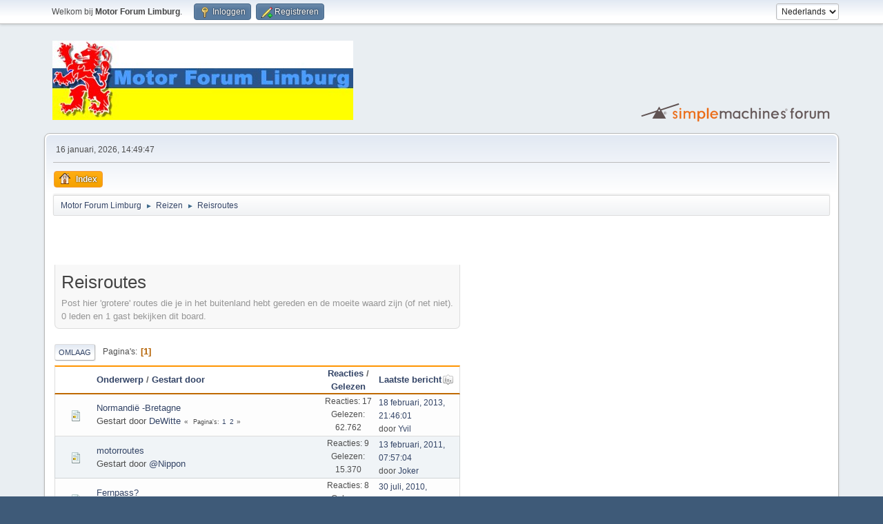

--- FILE ---
content_type: text/html; charset=UTF-8
request_url: https://www.motorforumlimburg.nl/forum/index.php/board,20.0.html?PHPSESSID=cbe96vgj61fv5ep5jhcntjp8rq
body_size: 5754
content:
<!DOCTYPE html>
<html lang="nl-NL">
<head>
	<meta charset="UTF-8">
	<link rel="stylesheet" href="https://www.motorforumlimburg.nl/forum/Themes/default/css/minified_2af6a4f84347298262290475706fcb48.css?smf215_1764061754">
	<style>
	img.avatar { max-width: 120px !important; max-height: 120px !important; }
	
	</style>
	<script>
		var smf_theme_url = "https://www.motorforumlimburg.nl/forum/Themes/default";
		var smf_default_theme_url = "https://www.motorforumlimburg.nl/forum/Themes/default";
		var smf_images_url = "https://www.motorforumlimburg.nl/forum/Themes/default/images";
		var smf_smileys_url = "https://www.motorforumlimburg.nl/forum/Smileys";
		var smf_smiley_sets = "default";
		var smf_smiley_sets_default = "default";
		var smf_avatars_url = "https://www.motorforumlimburg.nl/forum/avatars";
		var smf_scripturl = "https://www.motorforumlimburg.nl/forum/index.php?PHPSESSID=cbe96vgj61fv5ep5jhcntjp8rq&amp;";
		var smf_iso_case_folding = false;
		var smf_charset = "UTF-8";
		var smf_session_id = "dc7dcc521faa7c652bcc8480d47da0f4";
		var smf_session_var = "b84807770";
		var smf_member_id = 0;
		var ajax_notification_text = 'Laden...';
		var help_popup_heading_text = 'Hulp nodig? Laat me het uitleggen:';
		var banned_text = 'Sorry gast, je bent verbannen van gebruik van dit forum!';
		var smf_txt_expand = 'Uitklappen';
		var smf_txt_shrink = 'Inklappen';
		var smf_collapseAlt = 'Verberg';
		var smf_expandAlt = 'Toon';
		var smf_quote_expand = false;
		var allow_xhjr_credentials = false;
	</script>
	<script src="https://ajax.googleapis.com/ajax/libs/jquery/3.6.3/jquery.min.js"></script>
	<script src="https://www.motorforumlimburg.nl/forum/Themes/default/scripts/minified_9c333b0bf9ae22cf080ccb2d1c656b48.js?smf215_1764061754"></script>
	<script>
	var smf_you_sure ='Weet je zeker dat je dit wilt doen?';
	</script>
	<title>Reisroutes</title>
	<meta name="viewport" content="width=device-width, initial-scale=1">
	<meta property="og:site_name" content="Motor Forum Limburg">
	<meta property="og:title" content="Reisroutes">
	<meta name="keywords" content="MFL, Motor Forum Limburg, Motoren, Offroad, Race, Racing, Tour, Touring, Circuit, Routes">
	<meta property="og:url" content="https://www.motorforumlimburg.nl/forum/index.php/board,20.0.html?">
	<meta property="og:description" content="Post hier ‘grotere’ routes die je in het buitenland hebt gereden en de moeite waard zijn (of net niet).">
	<meta name="description" content="Post hier ‘grotere’ routes die je in het buitenland hebt gereden en de moeite waard zijn (of net niet).">
	<meta name="theme-color" content="#557EA0">
	<link rel="canonical" href="https://www.motorforumlimburg.nl/forum/index.php?board=20.0">
	<link rel="help" href="https://www.motorforumlimburg.nl/forum/index.php?PHPSESSID=cbe96vgj61fv5ep5jhcntjp8rq&amp;action=help">
	<link rel="contents" href="https://www.motorforumlimburg.nl/forum/index.php?PHPSESSID=cbe96vgj61fv5ep5jhcntjp8rq&amp;">
	<link rel="alternate" type="application/rss+xml" title="Motor Forum Limburg - RSS" href="https://www.motorforumlimburg.nl/forum/index.php?PHPSESSID=cbe96vgj61fv5ep5jhcntjp8rq&amp;action=.xml;type=rss2;board=20">
	<link rel="alternate" type="application/atom+xml" title="Motor Forum Limburg - Atoom" href="https://www.motorforumlimburg.nl/forum/index.php?PHPSESSID=cbe96vgj61fv5ep5jhcntjp8rq&amp;action=.xml;type=atom;board=20">
	<link rel="index" href="https://www.motorforumlimburg.nl/forum/index.php/board,20.0.html?">
</head>
<body id="chrome" class="action_messageindex board_20">
<div id="footerfix">
	<div id="top_section">
		<div class="inner_wrap">
			<ul class="floatleft" id="top_info">
				<li class="welcome">
					Welkom bij <strong>Motor Forum Limburg</strong>.
				</li>
				<li class="button_login">
					<a href="https://www.motorforumlimburg.nl/forum/index.php?PHPSESSID=cbe96vgj61fv5ep5jhcntjp8rq&amp;action=login" class="open" onclick="return reqOverlayDiv(this.href, 'Inloggen', 'login');">
						<span class="main_icons login"></span>
						<span class="textmenu">Inloggen</span>
					</a>
				</li>
				<li class="button_signup">
					<a href="https://www.motorforumlimburg.nl/forum/index.php?PHPSESSID=cbe96vgj61fv5ep5jhcntjp8rq&amp;action=signup" class="open">
						<span class="main_icons regcenter"></span>
						<span class="textmenu">Registreren</span>
					</a>
				</li>
			</ul>
			<form id="languages_form" method="get" class="floatright">
				<select id="language_select" name="language" onchange="this.form.submit()">
					<option value="dutch" selected="selected">Nederlands</option>
					<option value="english">English</option>
				</select>
				<noscript>
					<input type="submit" value="Voer uit!">
				</noscript>
			</form>
		</div><!-- .inner_wrap -->
	</div><!-- #top_section -->
	<div id="header">
		<h1 class="forumtitle">
			<a id="top" href="https://www.motorforumlimburg.nl/forum/index.php?PHPSESSID=cbe96vgj61fv5ep5jhcntjp8rq&amp;"><img src="https://www.motorforumlimburg.nl/forum/Themes/default/images/mfl_baLK.jpg" alt="Motor Forum Limburg"></a>
		</h1>
		<img id="smflogo" src="https://www.motorforumlimburg.nl/forum/Themes/default/images/smflogo.svg" alt="Simple Machines Forum" title="Simple Machines Forum">
	</div>
	<div id="wrapper">
		<div id="upper_section">
			<div id="inner_section">
				<div id="inner_wrap" class="hide_720">
					<div class="user">
						<time datetime="2026-01-16T14:49:47Z">16 januari, 2026, 14:49:47</time>
					</div>
				</div>
				<a class="mobile_user_menu">
					<span class="menu_icon"></span>
					<span class="text_menu">Hoofdmenu</span>
				</a>
				<div id="main_menu">
					<div id="mobile_user_menu" class="popup_container">
						<div class="popup_window description">
							<div class="popup_heading">Hoofdmenu
								<a href="javascript:void(0);" class="main_icons hide_popup"></a>
							</div>
							
					<ul class="dropmenu menu_nav">
						<li class="button_home">
							<a class="active" href="https://www.motorforumlimburg.nl/forum/index.php?PHPSESSID=cbe96vgj61fv5ep5jhcntjp8rq&amp;">
								<span class="main_icons home"></span><span class="textmenu">Index</span>
							</a>
						</li>
					</ul><!-- .menu_nav -->
						</div>
					</div>
				</div>
				<div class="navigate_section">
					<ul>
						<li>
							<a href="https://www.motorforumlimburg.nl/forum/index.php?PHPSESSID=cbe96vgj61fv5ep5jhcntjp8rq&amp;"><span>Motor Forum Limburg</span></a>
						</li>
						<li>
							<span class="dividers"> &#9658; </span>
							<a href="https://www.motorforumlimburg.nl/forum/index.php?PHPSESSID=cbe96vgj61fv5ep5jhcntjp8rq&amp;#c7"><span>Reizen</span></a>
						</li>
						<li class="last">
							<span class="dividers"> &#9658; </span>
							<a href="https://www.motorforumlimburg.nl/forum/index.php/board,20.0.html?"><span>Reisroutes</span></a>
						</li>
					</ul>
				</div><!-- .navigate_section -->
			</div><!-- #inner_section -->
		</div><!-- #upper_section -->
		<div id="content_section">
			<div id="main_content_section"><TABLE BORDER="0" width="100%"><TR><TD>
<script async src="//pagead2.googlesyndication.com/pagead/js/adsbygoogle.js"></script>
<ins class="adsbygoogle"
     style="display:inline-block;width:468px;height:60px"
     data-ad-client="ca-pub-4562385423255114"
     data-ad-slot="4749354688"></ins>
<script>
     (adsbygoogle = window.adsbygoogle || []).push({});
</script>
</TD></TR></TABLE><table><tr><td width="100%" valign="top"><div id="display_head" class="information">
			<h2 class="display_title">Reisroutes</h2>
			<p>Post hier 'grotere' routes die je in het buitenland hebt gereden en de moeite waard zijn (of net niet).</p>
			<p>0 leden en 1 gast bekijken dit board.
			</p>
		</div>
	<div class="pagesection">
		 
		<div class="pagelinks floatleft">
			<a href="#bot" class="button">Omlaag</a>
			<span class="pages">Pagina's</span><span class="current_page">1</span> 
		</div>
		
	</div>
		<div id="messageindex">
			<div class="title_bar" id="topic_header">
				<div class="board_icon"></div>
				<div class="info"><a href="https://www.motorforumlimburg.nl/forum/index.php/board,20.0/sort,subject.html?">Onderwerp</a> / <a href="https://www.motorforumlimburg.nl/forum/index.php/board,20.0/sort,starter.html?">Gestart door</a></div>
				<div class="board_stats centertext"><a href="https://www.motorforumlimburg.nl/forum/index.php/board,20.0/sort,replies.html?">Reacties</a> / <a href="https://www.motorforumlimburg.nl/forum/index.php/board,20.0/sort,views.html?">Gelezen</a></div>
				<div class="lastpost"><a href="https://www.motorforumlimburg.nl/forum/index.php/board,20.0/sort,last_post.html?">Laatste bericht<span class="main_icons sort_down"></span></a></div>
			</div><!-- #topic_header -->
			<div id="topic_container">
				<div class="windowbg">
					<div class="board_icon">
						<img src="https://www.motorforumlimburg.nl/forum/Themes/default/images/post/xx.png" alt="">
						
					</div>
					<div class="info info_block">
						<div >
							<div class="icons floatright">
							</div>
							<div class="message_index_title">
								
								<span class="preview" title="">
									<span id="msg_75307"><a href="https://www.motorforumlimburg.nl/forum/index.php/topic,3255.0.html?">Normandië -Bretagne</a></span>
								</span>
							</div>
							<p class="floatleft">
								Gestart door <a href="https://www.motorforumlimburg.nl/forum/index.php?PHPSESSID=cbe96vgj61fv5ep5jhcntjp8rq&amp;action=profile;u=3" title="Bekijk het profiel van DeWitte" class="preview">DeWitte</a>
							</p>
							<span id="pages75307" class="topic_pages"><span class="pages">Pagina's</span><a class="nav_page" href="https://www.motorforumlimburg.nl/forum/index.php/topic,3255.0.html?">1</a> <a class="nav_page" href="https://www.motorforumlimburg.nl/forum/index.php/topic,3255.15.html?">2</a> </span>
						</div><!-- #topic_[first_post][id] -->
					</div><!-- .info -->
					<div class="board_stats centertext">
						<p>Reacties: 17<br>Gelezen: 62.762</p>
					</div>
					<div class="lastpost">
						<p><a href="https://www.motorforumlimburg.nl/forum/index.php/topic,3255.15.html?#msg111270">18 februari, 2013, 21:46:01</a><br>door <a href="https://www.motorforumlimburg.nl/forum/index.php?PHPSESSID=cbe96vgj61fv5ep5jhcntjp8rq&amp;action=profile;u=362">Yvil</a></p>
					</div>
				</div><!-- $topic[css_class] -->
				<div class="windowbg">
					<div class="board_icon">
						<img src="https://www.motorforumlimburg.nl/forum/Themes/default/images/post/xx.png" alt="">
						
					</div>
					<div class="info info_block">
						<div >
							<div class="icons floatright">
							</div>
							<div class="message_index_title">
								
								<span class="preview" title="">
									<span id="msg_100111"><a href="https://www.motorforumlimburg.nl/forum/index.php/topic,4313.0.html?">motorroutes</a></span>
								</span>
							</div>
							<p class="floatleft">
								Gestart door <a href="https://www.motorforumlimburg.nl/forum/index.php?PHPSESSID=cbe96vgj61fv5ep5jhcntjp8rq&amp;action=profile;u=42" title="Bekijk het profiel van @Nippon" class="preview">@Nippon</a>
							</p>
							
						</div><!-- #topic_[first_post][id] -->
					</div><!-- .info -->
					<div class="board_stats centertext">
						<p>Reacties: 9<br>Gelezen: 15.370</p>
					</div>
					<div class="lastpost">
						<p><a href="https://www.motorforumlimburg.nl/forum/index.php/topic,4313.0.html?#msg100328">13 februari, 2011, 07:57:04</a><br>door <a href="https://www.motorforumlimburg.nl/forum/index.php?PHPSESSID=cbe96vgj61fv5ep5jhcntjp8rq&amp;action=profile;u=668">Joker</a></p>
					</div>
				</div><!-- $topic[css_class] -->
				<div class="windowbg">
					<div class="board_icon">
						<img src="https://www.motorforumlimburg.nl/forum/Themes/default/images/post/xx.png" alt="">
						
					</div>
					<div class="info info_block">
						<div >
							<div class="icons floatright">
							</div>
							<div class="message_index_title">
								
								<span class="preview" title="">
									<span id="msg_96462"><a href="https://www.motorforumlimburg.nl/forum/index.php/topic,4142.0.html?">Fernpass?</a></span>
								</span>
							</div>
							<p class="floatleft">
								Gestart door <a href="https://www.motorforumlimburg.nl/forum/index.php?PHPSESSID=cbe96vgj61fv5ep5jhcntjp8rq&amp;action=profile;u=3" title="Bekijk het profiel van DeWitte" class="preview">DeWitte</a>
							</p>
							
						</div><!-- #topic_[first_post][id] -->
					</div><!-- .info -->
					<div class="board_stats centertext">
						<p>Reacties: 8<br>Gelezen: 13.336</p>
					</div>
					<div class="lastpost">
						<p><a href="https://www.motorforumlimburg.nl/forum/index.php/topic,4142.0.html?#msg96582">30 juli, 2010, 22:18:38</a><br>door <a href="https://www.motorforumlimburg.nl/forum/index.php?PHPSESSID=cbe96vgj61fv5ep5jhcntjp8rq&amp;action=profile;u=25">Desmo-devil</a></p>
					</div>
				</div><!-- $topic[css_class] -->
				<div class="windowbg">
					<div class="board_icon">
						<img src="https://www.motorforumlimburg.nl/forum/Themes/default/images/post/xx.png" alt="">
						
					</div>
					<div class="info info_block">
						<div >
							<div class="icons floatright">
							</div>
							<div class="message_index_title">
								
								<span class="preview" title="">
									<span id="msg_95286"><a href="https://www.motorforumlimburg.nl/forum/index.php/topic,4092.0.html?">Motorrijden op Mallorca - Ik zeg doen!</a></span>
								</span>
							</div>
							<p class="floatleft">
								Gestart door <a href="https://www.motorforumlimburg.nl/forum/index.php?PHPSESSID=cbe96vgj61fv5ep5jhcntjp8rq&amp;action=profile;u=112" title="Bekijk het profiel van SuzukiLimburg" class="preview">SuzukiLimburg</a>
							</p>
							
						</div><!-- #topic_[first_post][id] -->
					</div><!-- .info -->
					<div class="board_stats centertext">
						<p>Reacties: 0<br>Gelezen: 9.233</p>
					</div>
					<div class="lastpost">
						<p><a href="https://www.motorforumlimburg.nl/forum/index.php/topic,4092.0.html?#msg95286">02 juni, 2010, 15:58:45</a><br>door <a href="https://www.motorforumlimburg.nl/forum/index.php?PHPSESSID=cbe96vgj61fv5ep5jhcntjp8rq&amp;action=profile;u=112">SuzukiLimburg</a></p>
					</div>
				</div><!-- $topic[css_class] -->
				<div class="windowbg">
					<div class="board_icon">
						<img src="https://www.motorforumlimburg.nl/forum/Themes/default/images/post/xx.png" alt="">
						
					</div>
					<div class="info info_block">
						<div >
							<div class="icons floatright">
							</div>
							<div class="message_index_title">
								
								<span class="preview" title="">
									<span id="msg_93321"><a href="https://www.motorforumlimburg.nl/forum/index.php/topic,4000.0.html?">In mei 2010 naar het gardameer en dolomieten</a></span>
								</span>
							</div>
							<p class="floatleft">
								Gestart door <a href="https://www.motorforumlimburg.nl/forum/index.php?PHPSESSID=cbe96vgj61fv5ep5jhcntjp8rq&amp;action=profile;u=680" title="Bekijk het profiel van pieke" class="preview">pieke</a>
							</p>
							
						</div><!-- #topic_[first_post][id] -->
					</div><!-- .info -->
					<div class="board_stats centertext">
						<p>Reacties: 12<br>Gelezen: 15.591</p>
					</div>
					<div class="lastpost">
						<p><a href="https://www.motorforumlimburg.nl/forum/index.php/topic,4000.0.html?#msg94452">14 mei, 2010, 18:47:43</a><br>door <a href="https://www.motorforumlimburg.nl/forum/index.php?PHPSESSID=cbe96vgj61fv5ep5jhcntjp8rq&amp;action=profile;u=362">Yvil</a></p>
					</div>
				</div><!-- $topic[css_class] -->
				<div class="windowbg">
					<div class="board_icon">
						<img src="https://www.motorforumlimburg.nl/forum/Themes/default/images/post/xx.png" alt="">
						
					</div>
					<div class="info info_block">
						<div >
							<div class="icons floatright">
							</div>
							<div class="message_index_title">
								
								<span class="preview" title="">
									<span id="msg_81397"><a href="https://www.motorforumlimburg.nl/forum/index.php/topic,3556.0.html?">Routes voor de Garmin Zumo 550</a></span>
								</span>
							</div>
							<p class="floatleft">
								Gestart door <a href="https://www.motorforumlimburg.nl/forum/index.php?PHPSESSID=cbe96vgj61fv5ep5jhcntjp8rq&amp;action=profile;u=237" title="Bekijk het profiel van Jor" class="preview">Jor</a>
							</p>
							
						</div><!-- #topic_[first_post][id] -->
					</div><!-- .info -->
					<div class="board_stats centertext">
						<p>Reacties: 9<br>Gelezen: 17.756</p>
					</div>
					<div class="lastpost">
						<p><a href="https://www.motorforumlimburg.nl/forum/index.php/topic,3556.0.html?#msg90946">07 maart, 2010, 15:19:59</a><br>door <a href="https://www.motorforumlimburg.nl/forum/index.php?PHPSESSID=cbe96vgj61fv5ep5jhcntjp8rq&amp;action=profile;u=42">@Nippon</a></p>
					</div>
				</div><!-- $topic[css_class] -->
				<div class="windowbg">
					<div class="board_icon">
						<img src="https://www.motorforumlimburg.nl/forum/Themes/default/images/post/xx.png" alt="">
						
					</div>
					<div class="info info_block">
						<div >
							<div class="icons floatright">
							</div>
							<div class="message_index_title">
								
								<span class="preview" title="">
									<span id="msg_84447"><a href="https://www.motorforumlimburg.nl/forum/index.php/topic,3644.0.html?">Sustenpass</a></span>
								</span>
							</div>
							<p class="floatleft">
								Gestart door <a href="https://www.motorforumlimburg.nl/forum/index.php?PHPSESSID=cbe96vgj61fv5ep5jhcntjp8rq&amp;action=profile;u=3" title="Bekijk het profiel van DeWitte" class="preview">DeWitte</a>
							</p>
							<span id="pages84447" class="topic_pages"><span class="pages">Pagina's</span><a class="nav_page" href="https://www.motorforumlimburg.nl/forum/index.php/topic,3644.0.html?">1</a> <a class="nav_page" href="https://www.motorforumlimburg.nl/forum/index.php/topic,3644.15.html?">2</a> </span>
						</div><!-- #topic_[first_post][id] -->
					</div><!-- .info -->
					<div class="board_stats centertext">
						<p>Reacties: 15<br>Gelezen: 20.979</p>
					</div>
					<div class="lastpost">
						<p><a href="https://www.motorforumlimburg.nl/forum/index.php/topic,3644.15.html?#msg84497">29 augustus, 2009, 20:02:50</a><br>door <a href="https://www.motorforumlimburg.nl/forum/index.php?PHPSESSID=cbe96vgj61fv5ep5jhcntjp8rq&amp;action=profile;u=677">Busaberke</a></p>
					</div>
				</div><!-- $topic[css_class] -->
				<div class="windowbg">
					<div class="board_icon">
						<img src="https://www.motorforumlimburg.nl/forum/Themes/default/images/post/xx.png" alt="">
						
					</div>
					<div class="info info_block">
						<div >
							<div class="icons floatright">
							</div>
							<div class="message_index_title">
								
								<span class="preview" title="">
									<span id="msg_79208"><a href="https://www.motorforumlimburg.nl/forum/index.php/topic,3475.0.html?">Schwarzwald en de Bayrischer wald</a></span>
								</span>
							</div>
							<p class="floatleft">
								Gestart door <a href="https://www.motorforumlimburg.nl/forum/index.php?PHPSESSID=cbe96vgj61fv5ep5jhcntjp8rq&amp;action=profile;u=3" title="Bekijk het profiel van DeWitte" class="preview">DeWitte</a>
							</p>
							<span id="pages79208" class="topic_pages"><span class="pages">Pagina's</span><a class="nav_page" href="https://www.motorforumlimburg.nl/forum/index.php/topic,3475.0.html?">1</a> <a class="nav_page" href="https://www.motorforumlimburg.nl/forum/index.php/topic,3475.15.html?">2</a> <a class="nav_page" href="https://www.motorforumlimburg.nl/forum/index.php/topic,3475.30.html?">3</a> </span>
						</div><!-- #topic_[first_post][id] -->
					</div><!-- .info -->
					<div class="board_stats centertext">
						<p>Reacties: 39<br>Gelezen: 35.928</p>
					</div>
					<div class="lastpost">
						<p><a href="https://www.motorforumlimburg.nl/forum/index.php/topic,3475.30.html?#msg81752">15 juni, 2009, 09:01:19</a><br>door <a href="https://www.motorforumlimburg.nl/forum/index.php?PHPSESSID=cbe96vgj61fv5ep5jhcntjp8rq&amp;action=profile;u=568">Timeeh</a></p>
					</div>
				</div><!-- $topic[css_class] -->
				<div class="windowbg">
					<div class="board_icon">
						<img src="https://www.motorforumlimburg.nl/forum/Themes/default/images/post/xx.png" alt="">
						
					</div>
					<div class="info info_block">
						<div >
							<div class="icons floatright">
							</div>
							<div class="message_index_title">
								
								<span class="preview" title="">
									<span id="msg_80449"><a href="https://www.motorforumlimburg.nl/forum/index.php/topic,3523.0.html?">Kühtai dal in Tirol Oostenrijk</a></span>
								</span>
							</div>
							<p class="floatleft">
								Gestart door <a href="https://www.motorforumlimburg.nl/forum/index.php?PHPSESSID=cbe96vgj61fv5ep5jhcntjp8rq&amp;action=profile;u=141" title="Bekijk het profiel van HD4ever" class="preview">HD4ever</a>
							</p>
							
						</div><!-- #topic_[first_post][id] -->
					</div><!-- .info -->
					<div class="board_stats centertext">
						<p>Reacties: 0<br>Gelezen: 8.119</p>
					</div>
					<div class="lastpost">
						<p><a href="https://www.motorforumlimburg.nl/forum/index.php/topic,3523.0.html?#msg80449">09 mei, 2009, 10:31:34</a><br>door <a href="https://www.motorforumlimburg.nl/forum/index.php?PHPSESSID=cbe96vgj61fv5ep5jhcntjp8rq&amp;action=profile;u=141">HD4ever</a></p>
					</div>
				</div><!-- $topic[css_class] -->
				<div class="windowbg">
					<div class="board_icon">
						<img src="https://www.motorforumlimburg.nl/forum/Themes/default/images/post/xx.png" alt="">
						
					</div>
					<div class="info info_block">
						<div >
							<div class="icons floatright">
							</div>
							<div class="message_index_title">
								
								<span class="preview" title="">
									<span id="msg_57345"><a href="https://www.motorforumlimburg.nl/forum/index.php/topic,2461.0.html?">Winterberg</a></span>
								</span>
							</div>
							<p class="floatleft">
								Gestart door <a href="https://www.motorforumlimburg.nl/forum/index.php?PHPSESSID=cbe96vgj61fv5ep5jhcntjp8rq&amp;action=profile;u=257" title="Bekijk het profiel van Dutch FZ6" class="preview">Dutch FZ6</a>
							</p>
							
						</div><!-- #topic_[first_post][id] -->
					</div><!-- .info -->
					<div class="board_stats centertext">
						<p>Reacties: 1<br>Gelezen: 8.137</p>
					</div>
					<div class="lastpost">
						<p><a href="https://www.motorforumlimburg.nl/forum/index.php/topic,2461.0.html?#msg70018">01 juli, 2008, 10:29:42</a><br>door <a href="https://www.motorforumlimburg.nl/forum/index.php?PHPSESSID=cbe96vgj61fv5ep5jhcntjp8rq&amp;action=profile;u=347">BMWhub</a></p>
					</div>
				</div><!-- $topic[css_class] -->
				<div class="windowbg">
					<div class="board_icon">
						<img src="https://www.motorforumlimburg.nl/forum/Themes/default/images/post/xx.png" alt="">
						
					</div>
					<div class="info info_block">
						<div >
							<div class="icons floatright">
							</div>
							<div class="message_index_title">
								
								<span class="preview" title="">
									<span id="msg_57321"><a href="https://www.motorforumlimburg.nl/forum/index.php/topic,2456.0.html?">Limburg angesj.....</a></span>
								</span>
							</div>
							<p class="floatleft">
								Gestart door <a href="https://www.motorforumlimburg.nl/forum/index.php?PHPSESSID=cbe96vgj61fv5ep5jhcntjp8rq&amp;action=profile;u=257" title="Bekijk het profiel van Dutch FZ6" class="preview">Dutch FZ6</a>
							</p>
							
						</div><!-- #topic_[first_post][id] -->
					</div><!-- .info -->
					<div class="board_stats centertext">
						<p>Reacties: 3<br>Gelezen: 8.329</p>
					</div>
					<div class="lastpost">
						<p><a href="https://www.motorforumlimburg.nl/forum/index.php/topic,2456.0.html?#msg67831">10 mei, 2008, 20:44:51</a><br>door <a href="https://www.motorforumlimburg.nl/forum/index.php?PHPSESSID=cbe96vgj61fv5ep5jhcntjp8rq&amp;action=profile;u=153">Toledo</a></p>
					</div>
				</div><!-- $topic[css_class] -->
				<div class="windowbg">
					<div class="board_icon">
						<img src="https://www.motorforumlimburg.nl/forum/Themes/default/images/post/xx.png" alt="">
						
					</div>
					<div class="info info_block">
						<div >
							<div class="icons floatright">
							</div>
							<div class="message_index_title">
								
								<span class="preview" title="">
									<span id="msg_57344"><a href="https://www.motorforumlimburg.nl/forum/index.php/topic,2460.0.html?">Semoir-route</a></span>
								</span>
							</div>
							<p class="floatleft">
								Gestart door <a href="https://www.motorforumlimburg.nl/forum/index.php?PHPSESSID=cbe96vgj61fv5ep5jhcntjp8rq&amp;action=profile;u=257" title="Bekijk het profiel van Dutch FZ6" class="preview">Dutch FZ6</a>
							</p>
							
						</div><!-- #topic_[first_post][id] -->
					</div><!-- .info -->
					<div class="board_stats centertext">
						<p>Reacties: 0<br>Gelezen: 7.602</p>
					</div>
					<div class="lastpost">
						<p><a href="https://www.motorforumlimburg.nl/forum/index.php/topic,2460.0.html?#msg57344">22 oktober, 2007, 16:28:43</a><br>door <a href="https://www.motorforumlimburg.nl/forum/index.php?PHPSESSID=cbe96vgj61fv5ep5jhcntjp8rq&amp;action=profile;u=257">Dutch FZ6</a></p>
					</div>
				</div><!-- $topic[css_class] -->
				<div class="windowbg">
					<div class="board_icon">
						<img src="https://www.motorforumlimburg.nl/forum/Themes/default/images/post/xx.png" alt="">
						
					</div>
					<div class="info info_block">
						<div >
							<div class="icons floatright">
							</div>
							<div class="message_index_title">
								
								<span class="preview" title="">
									<span id="msg_57324"><a href="https://www.motorforumlimburg.nl/forum/index.php/topic,2459.0.html?">Schwarzwald + Vogezen</a></span>
								</span>
							</div>
							<p class="floatleft">
								Gestart door <a href="https://www.motorforumlimburg.nl/forum/index.php?PHPSESSID=cbe96vgj61fv5ep5jhcntjp8rq&amp;action=profile;u=257" title="Bekijk het profiel van Dutch FZ6" class="preview">Dutch FZ6</a>
							</p>
							
						</div><!-- #topic_[first_post][id] -->
					</div><!-- .info -->
					<div class="board_stats centertext">
						<p>Reacties: 0<br>Gelezen: 7.652</p>
					</div>
					<div class="lastpost">
						<p><a href="https://www.motorforumlimburg.nl/forum/index.php/topic,2459.0.html?#msg57324">22 oktober, 2007, 13:45:26</a><br>door <a href="https://www.motorforumlimburg.nl/forum/index.php?PHPSESSID=cbe96vgj61fv5ep5jhcntjp8rq&amp;action=profile;u=257">Dutch FZ6</a></p>
					</div>
				</div><!-- $topic[css_class] -->
				<div class="windowbg">
					<div class="board_icon">
						<img src="https://www.motorforumlimburg.nl/forum/Themes/default/images/post/xx.png" alt="">
						
					</div>
					<div class="info info_block">
						<div >
							<div class="icons floatright">
							</div>
							<div class="message_index_title">
								
								<span class="preview" title="">
									<span id="msg_57323"><a href="https://www.motorforumlimburg.nl/forum/index.php/topic,2458.0.html?">Ourtal-route</a></span>
								</span>
							</div>
							<p class="floatleft">
								Gestart door <a href="https://www.motorforumlimburg.nl/forum/index.php?PHPSESSID=cbe96vgj61fv5ep5jhcntjp8rq&amp;action=profile;u=257" title="Bekijk het profiel van Dutch FZ6" class="preview">Dutch FZ6</a>
							</p>
							
						</div><!-- #topic_[first_post][id] -->
					</div><!-- .info -->
					<div class="board_stats centertext">
						<p>Reacties: 0<br>Gelezen: 7.702</p>
					</div>
					<div class="lastpost">
						<p><a href="https://www.motorforumlimburg.nl/forum/index.php/topic,2458.0.html?#msg57323">22 oktober, 2007, 13:43:53</a><br>door <a href="https://www.motorforumlimburg.nl/forum/index.php?PHPSESSID=cbe96vgj61fv5ep5jhcntjp8rq&amp;action=profile;u=257">Dutch FZ6</a></p>
					</div>
				</div><!-- $topic[css_class] -->
				<div class="windowbg">
					<div class="board_icon">
						<img src="https://www.motorforumlimburg.nl/forum/Themes/default/images/post/xx.png" alt="">
						
					</div>
					<div class="info info_block">
						<div >
							<div class="icons floatright">
							</div>
							<div class="message_index_title">
								
								<span class="preview" title="">
									<span id="msg_57322"><a href="https://www.motorforumlimburg.nl/forum/index.php/topic,2457.0.html?">Rondrit Luxemburg</a></span>
								</span>
							</div>
							<p class="floatleft">
								Gestart door <a href="https://www.motorforumlimburg.nl/forum/index.php?PHPSESSID=cbe96vgj61fv5ep5jhcntjp8rq&amp;action=profile;u=257" title="Bekijk het profiel van Dutch FZ6" class="preview">Dutch FZ6</a>
							</p>
							
						</div><!-- #topic_[first_post][id] -->
					</div><!-- .info -->
					<div class="board_stats centertext">
						<p>Reacties: 0<br>Gelezen: 7.540</p>
					</div>
					<div class="lastpost">
						<p><a href="https://www.motorforumlimburg.nl/forum/index.php/topic,2457.0.html?#msg57322">22 oktober, 2007, 13:40:55</a><br>door <a href="https://www.motorforumlimburg.nl/forum/index.php?PHPSESSID=cbe96vgj61fv5ep5jhcntjp8rq&amp;action=profile;u=257">Dutch FZ6</a></p>
					</div>
				</div><!-- $topic[css_class] -->
				<div class="windowbg">
					<div class="board_icon">
						<img src="https://www.motorforumlimburg.nl/forum/Themes/default/images/post/xx.png" alt="">
						
					</div>
					<div class="info info_block">
						<div >
							<div class="icons floatright">
							</div>
							<div class="message_index_title">
								
								<span class="preview" title="">
									<span id="msg_57319"><a href="https://www.motorforumlimburg.nl/forum/index.php/topic,2455.0.html?">Eupen Rondrit</a></span>
								</span>
							</div>
							<p class="floatleft">
								Gestart door <a href="https://www.motorforumlimburg.nl/forum/index.php?PHPSESSID=cbe96vgj61fv5ep5jhcntjp8rq&amp;action=profile;u=257" title="Bekijk het profiel van Dutch FZ6" class="preview">Dutch FZ6</a>
							</p>
							
						</div><!-- #topic_[first_post][id] -->
					</div><!-- .info -->
					<div class="board_stats centertext">
						<p>Reacties: 0<br>Gelezen: 7.568</p>
					</div>
					<div class="lastpost">
						<p><a href="https://www.motorforumlimburg.nl/forum/index.php/topic,2455.0.html?#msg57319">22 oktober, 2007, 13:37:41</a><br>door <a href="https://www.motorforumlimburg.nl/forum/index.php?PHPSESSID=cbe96vgj61fv5ep5jhcntjp8rq&amp;action=profile;u=257">Dutch FZ6</a></p>
					</div>
				</div><!-- $topic[css_class] -->
				<div class="windowbg">
					<div class="board_icon">
						<img src="https://www.motorforumlimburg.nl/forum/Themes/default/images/post/xx.png" alt="">
						
					</div>
					<div class="info info_block">
						<div >
							<div class="icons floatright">
							</div>
							<div class="message_index_title">
								
								<span class="preview" title="">
									<span id="msg_57318"><a href="https://www.motorforumlimburg.nl/forum/index.php/topic,2454.0.html?">De Eifel-tour</a></span>
								</span>
							</div>
							<p class="floatleft">
								Gestart door <a href="https://www.motorforumlimburg.nl/forum/index.php?PHPSESSID=cbe96vgj61fv5ep5jhcntjp8rq&amp;action=profile;u=257" title="Bekijk het profiel van Dutch FZ6" class="preview">Dutch FZ6</a>
							</p>
							
						</div><!-- #topic_[first_post][id] -->
					</div><!-- .info -->
					<div class="board_stats centertext">
						<p>Reacties: 0<br>Gelezen: 7.601</p>
					</div>
					<div class="lastpost">
						<p><a href="https://www.motorforumlimburg.nl/forum/index.php/topic,2454.0.html?#msg57318">22 oktober, 2007, 13:36:06</a><br>door <a href="https://www.motorforumlimburg.nl/forum/index.php?PHPSESSID=cbe96vgj61fv5ep5jhcntjp8rq&amp;action=profile;u=257">Dutch FZ6</a></p>
					</div>
				</div><!-- $topic[css_class] -->
				<div class="windowbg">
					<div class="board_icon">
						<img src="https://www.motorforumlimburg.nl/forum/Themes/default/images/post/xx.png" alt="">
						
					</div>
					<div class="info info_block">
						<div >
							<div class="icons floatright">
							</div>
							<div class="message_index_title">
								
								<span class="preview" title="">
									<span id="msg_27908"><a href="https://www.motorforumlimburg.nl/forum/index.php/topic,1381.0.html?">Tochtje rondom Gardameer Italië</a></span>
								</span>
							</div>
							<p class="floatleft">
								Gestart door <a href="https://www.motorforumlimburg.nl/forum/index.php?PHPSESSID=cbe96vgj61fv5ep5jhcntjp8rq&amp;action=profile;u=170" title="Bekijk het profiel van melskeh" class="preview">melskeh</a>
							</p>
							
						</div><!-- #topic_[first_post][id] -->
					</div><!-- .info -->
					<div class="board_stats centertext">
						<p>Reacties: 2<br>Gelezen: 10.785</p>
					</div>
					<div class="lastpost">
						<p><a href="https://www.motorforumlimburg.nl/forum/index.php/topic,1381.0.html?#msg28069">22 augustus, 2006, 09:26:44</a><br>door <a href="https://www.motorforumlimburg.nl/forum/index.php?PHPSESSID=cbe96vgj61fv5ep5jhcntjp8rq&amp;action=profile;u=170">melskeh</a></p>
					</div>
				</div><!-- $topic[css_class] -->
				<div class="windowbg">
					<div class="board_icon">
						<img src="https://www.motorforumlimburg.nl/forum/Themes/default/images/post/xx.png" alt="">
						
					</div>
					<div class="info info_block">
						<div >
							<div class="icons floatright">
							</div>
							<div class="message_index_title">
								
								<span class="preview" title="">
									<span id="msg_27909"><a href="https://www.motorforumlimburg.nl/forum/index.php/topic,1382.0.html?">Toertocht door de Dolomieten Italië</a></span>
								</span>
							</div>
							<p class="floatleft">
								Gestart door <a href="https://www.motorforumlimburg.nl/forum/index.php?PHPSESSID=cbe96vgj61fv5ep5jhcntjp8rq&amp;action=profile;u=170" title="Bekijk het profiel van melskeh" class="preview">melskeh</a>
							</p>
							
						</div><!-- #topic_[first_post][id] -->
					</div><!-- .info -->
					<div class="board_stats centertext">
						<p>Reacties: 0<br>Gelezen: 10.982</p>
					</div>
					<div class="lastpost">
						<p><a href="https://www.motorforumlimburg.nl/forum/index.php/topic,1382.0.html?#msg27909">21 augustus, 2006, 11:07:39</a><br>door <a href="https://www.motorforumlimburg.nl/forum/index.php?PHPSESSID=cbe96vgj61fv5ep5jhcntjp8rq&amp;action=profile;u=170">melskeh</a></p>
					</div>
				</div><!-- $topic[css_class] -->
				<div class="windowbg">
					<div class="board_icon">
						<img src="https://www.motorforumlimburg.nl/forum/Themes/default/images/post/xx.png" alt="">
						
					</div>
					<div class="info info_block">
						<div >
							<div class="icons floatright">
							</div>
							<div class="message_index_title">
								
								<span class="preview" title="">
									<span id="msg_117"><a href="https://www.motorforumlimburg.nl/forum/index.php/topic,43.0.html?">Kastelentocht Belgisch Limburg</a></span>
								</span>
							</div>
							<p class="floatleft">
								Gestart door <a href="https://www.motorforumlimburg.nl/forum/index.php?PHPSESSID=cbe96vgj61fv5ep5jhcntjp8rq&amp;action=profile;u=3" title="Bekijk het profiel van DeWitte" class="preview">DeWitte</a>
							</p>
							<span id="pages117" class="topic_pages"><span class="pages">Pagina's</span><a class="nav_page" href="https://www.motorforumlimburg.nl/forum/index.php/topic,43.0.html?">1</a> <a class="nav_page" href="https://www.motorforumlimburg.nl/forum/index.php/topic,43.15.html?">2</a> <a class="nav_page" href="https://www.motorforumlimburg.nl/forum/index.php/topic,43.30.html?">3</a> </span>
						</div><!-- #topic_[first_post][id] -->
					</div><!-- .info -->
					<div class="board_stats centertext">
						<p>Reacties: 41<br>Gelezen: 52.125</p>
					</div>
					<div class="lastpost">
						<p><a href="https://www.motorforumlimburg.nl/forum/index.php/topic,43.30.html?#msg15000">10 februari, 2006, 10:30:28</a><br>door <a href="https://www.motorforumlimburg.nl/forum/index.php?PHPSESSID=cbe96vgj61fv5ep5jhcntjp8rq&amp;action=profile;u=22">PatSpinner</a></p>
					</div>
				</div><!-- $topic[css_class] -->
			</div><!-- #topic_container -->
		</div><!-- #messageindex -->
	<div class="pagesection">
		
		 
		<div class="pagelinks floatleft">
			<a href="#main_content_section" class="button" id="bot">Omhoog</a>
			<span class="pages">Pagina's</span><span class="current_page">1</span> 
		</div>
	</div>
				<div class="navigate_section">
					<ul>
						<li>
							<a href="https://www.motorforumlimburg.nl/forum/index.php?PHPSESSID=cbe96vgj61fv5ep5jhcntjp8rq&amp;"><span>Motor Forum Limburg</span></a>
						</li>
						<li>
							<span class="dividers"> &#9658; </span>
							<a href="https://www.motorforumlimburg.nl/forum/index.php?PHPSESSID=cbe96vgj61fv5ep5jhcntjp8rq&amp;#c7"><span>Reizen</span></a>
						</li>
						<li class="last">
							<span class="dividers"> &#9658; </span>
							<a href="https://www.motorforumlimburg.nl/forum/index.php/board,20.0.html?"><span>Reisroutes</span></a>
						</li>
					</ul>
				</div><!-- .navigate_section -->
	<script>
		var oQuickModifyTopic = new QuickModifyTopic({
			aHidePrefixes: Array("lockicon", "stickyicon", "pages", "newicon"),
			bMouseOnDiv: false,
		});
	</script>
	<div class="tborder" id="topic_icons">
		<div class="information">
			<p id="message_index_jump_to"></p>
			<p class="floatleft">
				<span class="main_icons poll"></span> Poll<br>
				<span class="main_icons move"></span> Verplaatst Topic<br>
			</p>
			<p>
				<span class="main_icons lock"></span> Gesloten topic<br>
				<span class="main_icons sticky"></span> Sticky topic<br>
				<span class="main_icons watch"></span> Topic dat je volgt<br>
			</p>
			<script>
				if (typeof(window.XMLHttpRequest) != "undefined")
					aJumpTo[aJumpTo.length] = new JumpTo({
						sContainerId: "message_index_jump_to",
						sJumpToTemplate: "<label class=\"smalltext jump_to\" for=\"%select_id%\">Ga naar<" + "/label> %dropdown_list%",
						iCurBoardId: 20,
						iCurBoardChildLevel: 0,
						sCurBoardName: "Reisroutes",
						sBoardChildLevelIndicator: "==",
						sBoardPrefix: "=> ",
						sCatSeparator: "-----------------------------",
						sCatPrefix: "",
						sGoButtonLabel: "Voer uit!"
					});
			</script>
		</div><!-- .information -->
	</div><!-- #topic_icons -->
	<div id="mobile_action" class="popup_container">
		<div class="popup_window description">
			<div class="popup_heading">Gebruikersacties
				<a href="javascript:void(0);" class="main_icons hide_popup"></a>
			</div>
			
		</div>
	</div></td><td valign="top"><script async src="//pagead2.googlesyndication.com/pagead/js/adsbygoogle.js"></script>
<!-- MFL Tower -->
<ins class="adsbygoogle"
     style="display:block"
     data-ad-client="ca-pub-4562385423255114"
     data-ad-slot="2869777248"
     data-ad-format="auto"
     data-full-width-responsive="true"></ins>
<script>
(adsbygoogle = window.adsbygoogle || []).push({});
</script></td></tr></table><CENTER><script async src="//pagead2.googlesyndication.com/pagead/js/adsbygoogle.js"></script>
<ins class="adsbygoogle"
     style="display:inline-block;width:728px;height:90px"
     data-ad-client="ca-pub-4562385423255114"
     data-ad-slot="3935921175"></ins>
<script>
     (adsbygoogle = window.adsbygoogle || []).push({});
</script></CENTER>
			</div><!-- #main_content_section -->
		</div><!-- #content_section -->
	</div><!-- #wrapper -->
</div><!-- #footerfix -->
	<div id="footer">
		<div class="inner_wrap">
		<ul>
			<li class="floatright"><a href="https://www.motorforumlimburg.nl/forum/index.php?PHPSESSID=cbe96vgj61fv5ep5jhcntjp8rq&amp;action=help">Help</a> | <a href="https://www.motorforumlimburg.nl/forum/index.php?PHPSESSID=cbe96vgj61fv5ep5jhcntjp8rq&amp;action=agreement">Forumregels</a> | <a href="#top_section">Omhoog &#9650;</a></li>
			<li class="copyright"><a href="https://www.motorforumlimburg.nl/forum/index.php?PHPSESSID=cbe96vgj61fv5ep5jhcntjp8rq&amp;action=credits" title="Licentie" target="_blank" rel="noopener">SMF 2.1.5 &copy; 2025</a>, <a href="https://www.simplemachines.org" title="Simple Machines" target="_blank" class="new_win">Simple Machines</a><br /><span class="smalltext"><a href="http://www.smfads.com" target="_blank">SMFAds</a> for <a href="https://www.createaforum.com" title="Forum Hosting" target="_blank">Free Forums</a></span></li>
		</ul>
		</div>
	</div><!-- #footer -->
<script>
window.addEventListener("DOMContentLoaded", function() {
	function triggerCron()
	{
		$.get('https://www.motorforumlimburg.nl/forum' + "/cron.php?ts=1768574985");
	}
	window.setTimeout(triggerCron, 1);
});
</script>
</body>
</html>

--- FILE ---
content_type: text/html; charset=utf-8
request_url: https://www.google.com/recaptcha/api2/aframe
body_size: 268
content:
<!DOCTYPE HTML><html><head><meta http-equiv="content-type" content="text/html; charset=UTF-8"></head><body><script nonce="SJfBpyODpHDS6AzeMdPUSw">/** Anti-fraud and anti-abuse applications only. See google.com/recaptcha */ try{var clients={'sodar':'https://pagead2.googlesyndication.com/pagead/sodar?'};window.addEventListener("message",function(a){try{if(a.source===window.parent){var b=JSON.parse(a.data);var c=clients[b['id']];if(c){var d=document.createElement('img');d.src=c+b['params']+'&rc='+(localStorage.getItem("rc::a")?sessionStorage.getItem("rc::b"):"");window.document.body.appendChild(d);sessionStorage.setItem("rc::e",parseInt(sessionStorage.getItem("rc::e")||0)+1);localStorage.setItem("rc::h",'1768574989090');}}}catch(b){}});window.parent.postMessage("_grecaptcha_ready", "*");}catch(b){}</script></body></html>